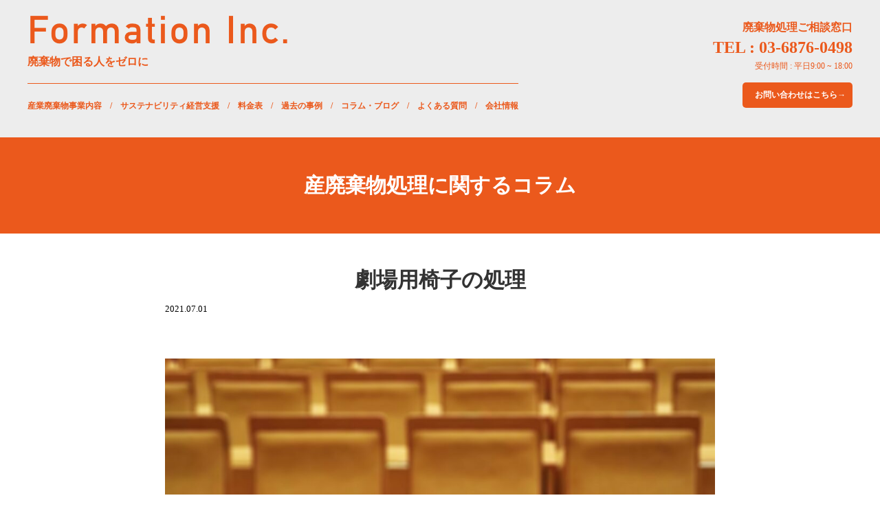

--- FILE ---
content_type: text/html; charset=UTF-8
request_url: http://formation-japan.com/waste_matter/%E5%8A%87%E5%A0%B4%E7%94%A8%E6%A4%85%E5%AD%90%E3%81%AE%E5%87%A6%E7%90%86/
body_size: 9578
content:

<!DOCTYPE html>
<html lang="ja">
<head>
<!-- Global site tag (gtag.js) - Google Analytics -->
<script async src="https://www.googletagmanager.com/gtag/js?id=G-B1G71N46DG"></script>
<script>
  window.dataLayer = window.dataLayer || [];
  function gtag(){dataLayer.push(arguments);}
  gtag('js', new Date());

  gtag('config', 'G-B1G71N46DG');
</script>
<meta charset="utf-8">
<meta http-equiv="X-UA-Compatible" content="IE=edge">
<meta name="viewport" content="width=device-width">
<meta content="" name="description">
<meta name="keywords" content="">
<title>Formation Inc</title>
<link href="http://formation-japan.com/wp-content/themes/formation/mystyle.css" rel="stylesheet">
<meta name='robots' content='max-image-preview:large' />
<link rel='dns-prefetch' href='//www.google.com' />
<link rel="alternate" type="application/rss+xml" title="Formation-japan &raquo; 劇場用椅子の処理 のコメントのフィード" href="http://formation-japan.com/waste_matter/%e5%8a%87%e5%a0%b4%e7%94%a8%e6%a4%85%e5%ad%90%e3%81%ae%e5%87%a6%e7%90%86/feed/" />
<link rel="alternate" title="oEmbed (JSON)" type="application/json+oembed" href="http://formation-japan.com/wp-json/oembed/1.0/embed?url=http%3A%2F%2Fformation-japan.com%2Fwaste_matter%2F%25e5%258a%2587%25e5%25a0%25b4%25e7%2594%25a8%25e6%25a4%2585%25e5%25ad%2590%25e3%2581%25ae%25e5%2587%25a6%25e7%2590%2586%2F" />
<link rel="alternate" title="oEmbed (XML)" type="text/xml+oembed" href="http://formation-japan.com/wp-json/oembed/1.0/embed?url=http%3A%2F%2Fformation-japan.com%2Fwaste_matter%2F%25e5%258a%2587%25e5%25a0%25b4%25e7%2594%25a8%25e6%25a4%2585%25e5%25ad%2590%25e3%2581%25ae%25e5%2587%25a6%25e7%2590%2586%2F&#038;format=xml" />
<style id='wp-img-auto-sizes-contain-inline-css' type='text/css'>
img:is([sizes=auto i],[sizes^="auto," i]){contain-intrinsic-size:3000px 1500px}
/*# sourceURL=wp-img-auto-sizes-contain-inline-css */
</style>
<link rel='stylesheet' id='sdm-styles-css' href='http://formation-japan.com/wp-content/plugins/simple-download-monitor/css/sdm_wp_styles.css?ver=6.9' type='text/css' media='all' />
<style id='wp-emoji-styles-inline-css' type='text/css'>

	img.wp-smiley, img.emoji {
		display: inline !important;
		border: none !important;
		box-shadow: none !important;
		height: 1em !important;
		width: 1em !important;
		margin: 0 0.07em !important;
		vertical-align: -0.1em !important;
		background: none !important;
		padding: 0 !important;
	}
/*# sourceURL=wp-emoji-styles-inline-css */
</style>
<style id='wp-block-library-inline-css' type='text/css'>
:root{--wp-block-synced-color:#7a00df;--wp-block-synced-color--rgb:122,0,223;--wp-bound-block-color:var(--wp-block-synced-color);--wp-editor-canvas-background:#ddd;--wp-admin-theme-color:#007cba;--wp-admin-theme-color--rgb:0,124,186;--wp-admin-theme-color-darker-10:#006ba1;--wp-admin-theme-color-darker-10--rgb:0,107,160.5;--wp-admin-theme-color-darker-20:#005a87;--wp-admin-theme-color-darker-20--rgb:0,90,135;--wp-admin-border-width-focus:2px}@media (min-resolution:192dpi){:root{--wp-admin-border-width-focus:1.5px}}.wp-element-button{cursor:pointer}:root .has-very-light-gray-background-color{background-color:#eee}:root .has-very-dark-gray-background-color{background-color:#313131}:root .has-very-light-gray-color{color:#eee}:root .has-very-dark-gray-color{color:#313131}:root .has-vivid-green-cyan-to-vivid-cyan-blue-gradient-background{background:linear-gradient(135deg,#00d084,#0693e3)}:root .has-purple-crush-gradient-background{background:linear-gradient(135deg,#34e2e4,#4721fb 50%,#ab1dfe)}:root .has-hazy-dawn-gradient-background{background:linear-gradient(135deg,#faaca8,#dad0ec)}:root .has-subdued-olive-gradient-background{background:linear-gradient(135deg,#fafae1,#67a671)}:root .has-atomic-cream-gradient-background{background:linear-gradient(135deg,#fdd79a,#004a59)}:root .has-nightshade-gradient-background{background:linear-gradient(135deg,#330968,#31cdcf)}:root .has-midnight-gradient-background{background:linear-gradient(135deg,#020381,#2874fc)}:root{--wp--preset--font-size--normal:16px;--wp--preset--font-size--huge:42px}.has-regular-font-size{font-size:1em}.has-larger-font-size{font-size:2.625em}.has-normal-font-size{font-size:var(--wp--preset--font-size--normal)}.has-huge-font-size{font-size:var(--wp--preset--font-size--huge)}.has-text-align-center{text-align:center}.has-text-align-left{text-align:left}.has-text-align-right{text-align:right}.has-fit-text{white-space:nowrap!important}#end-resizable-editor-section{display:none}.aligncenter{clear:both}.items-justified-left{justify-content:flex-start}.items-justified-center{justify-content:center}.items-justified-right{justify-content:flex-end}.items-justified-space-between{justify-content:space-between}.screen-reader-text{border:0;clip-path:inset(50%);height:1px;margin:-1px;overflow:hidden;padding:0;position:absolute;width:1px;word-wrap:normal!important}.screen-reader-text:focus{background-color:#ddd;clip-path:none;color:#444;display:block;font-size:1em;height:auto;left:5px;line-height:normal;padding:15px 23px 14px;text-decoration:none;top:5px;width:auto;z-index:100000}html :where(.has-border-color){border-style:solid}html :where([style*=border-top-color]){border-top-style:solid}html :where([style*=border-right-color]){border-right-style:solid}html :where([style*=border-bottom-color]){border-bottom-style:solid}html :where([style*=border-left-color]){border-left-style:solid}html :where([style*=border-width]){border-style:solid}html :where([style*=border-top-width]){border-top-style:solid}html :where([style*=border-right-width]){border-right-style:solid}html :where([style*=border-bottom-width]){border-bottom-style:solid}html :where([style*=border-left-width]){border-left-style:solid}html :where(img[class*=wp-image-]){height:auto;max-width:100%}:where(figure){margin:0 0 1em}html :where(.is-position-sticky){--wp-admin--admin-bar--position-offset:var(--wp-admin--admin-bar--height,0px)}@media screen and (max-width:600px){html :where(.is-position-sticky){--wp-admin--admin-bar--position-offset:0px}}

/*# sourceURL=wp-block-library-inline-css */
</style><style id='global-styles-inline-css' type='text/css'>
:root{--wp--preset--aspect-ratio--square: 1;--wp--preset--aspect-ratio--4-3: 4/3;--wp--preset--aspect-ratio--3-4: 3/4;--wp--preset--aspect-ratio--3-2: 3/2;--wp--preset--aspect-ratio--2-3: 2/3;--wp--preset--aspect-ratio--16-9: 16/9;--wp--preset--aspect-ratio--9-16: 9/16;--wp--preset--color--black: #000000;--wp--preset--color--cyan-bluish-gray: #abb8c3;--wp--preset--color--white: #ffffff;--wp--preset--color--pale-pink: #f78da7;--wp--preset--color--vivid-red: #cf2e2e;--wp--preset--color--luminous-vivid-orange: #ff6900;--wp--preset--color--luminous-vivid-amber: #fcb900;--wp--preset--color--light-green-cyan: #7bdcb5;--wp--preset--color--vivid-green-cyan: #00d084;--wp--preset--color--pale-cyan-blue: #8ed1fc;--wp--preset--color--vivid-cyan-blue: #0693e3;--wp--preset--color--vivid-purple: #9b51e0;--wp--preset--gradient--vivid-cyan-blue-to-vivid-purple: linear-gradient(135deg,rgb(6,147,227) 0%,rgb(155,81,224) 100%);--wp--preset--gradient--light-green-cyan-to-vivid-green-cyan: linear-gradient(135deg,rgb(122,220,180) 0%,rgb(0,208,130) 100%);--wp--preset--gradient--luminous-vivid-amber-to-luminous-vivid-orange: linear-gradient(135deg,rgb(252,185,0) 0%,rgb(255,105,0) 100%);--wp--preset--gradient--luminous-vivid-orange-to-vivid-red: linear-gradient(135deg,rgb(255,105,0) 0%,rgb(207,46,46) 100%);--wp--preset--gradient--very-light-gray-to-cyan-bluish-gray: linear-gradient(135deg,rgb(238,238,238) 0%,rgb(169,184,195) 100%);--wp--preset--gradient--cool-to-warm-spectrum: linear-gradient(135deg,rgb(74,234,220) 0%,rgb(151,120,209) 20%,rgb(207,42,186) 40%,rgb(238,44,130) 60%,rgb(251,105,98) 80%,rgb(254,248,76) 100%);--wp--preset--gradient--blush-light-purple: linear-gradient(135deg,rgb(255,206,236) 0%,rgb(152,150,240) 100%);--wp--preset--gradient--blush-bordeaux: linear-gradient(135deg,rgb(254,205,165) 0%,rgb(254,45,45) 50%,rgb(107,0,62) 100%);--wp--preset--gradient--luminous-dusk: linear-gradient(135deg,rgb(255,203,112) 0%,rgb(199,81,192) 50%,rgb(65,88,208) 100%);--wp--preset--gradient--pale-ocean: linear-gradient(135deg,rgb(255,245,203) 0%,rgb(182,227,212) 50%,rgb(51,167,181) 100%);--wp--preset--gradient--electric-grass: linear-gradient(135deg,rgb(202,248,128) 0%,rgb(113,206,126) 100%);--wp--preset--gradient--midnight: linear-gradient(135deg,rgb(2,3,129) 0%,rgb(40,116,252) 100%);--wp--preset--font-size--small: 13px;--wp--preset--font-size--medium: 20px;--wp--preset--font-size--large: 36px;--wp--preset--font-size--x-large: 42px;--wp--preset--spacing--20: 0.44rem;--wp--preset--spacing--30: 0.67rem;--wp--preset--spacing--40: 1rem;--wp--preset--spacing--50: 1.5rem;--wp--preset--spacing--60: 2.25rem;--wp--preset--spacing--70: 3.38rem;--wp--preset--spacing--80: 5.06rem;--wp--preset--shadow--natural: 6px 6px 9px rgba(0, 0, 0, 0.2);--wp--preset--shadow--deep: 12px 12px 50px rgba(0, 0, 0, 0.4);--wp--preset--shadow--sharp: 6px 6px 0px rgba(0, 0, 0, 0.2);--wp--preset--shadow--outlined: 6px 6px 0px -3px rgb(255, 255, 255), 6px 6px rgb(0, 0, 0);--wp--preset--shadow--crisp: 6px 6px 0px rgb(0, 0, 0);}:where(.is-layout-flex){gap: 0.5em;}:where(.is-layout-grid){gap: 0.5em;}body .is-layout-flex{display: flex;}.is-layout-flex{flex-wrap: wrap;align-items: center;}.is-layout-flex > :is(*, div){margin: 0;}body .is-layout-grid{display: grid;}.is-layout-grid > :is(*, div){margin: 0;}:where(.wp-block-columns.is-layout-flex){gap: 2em;}:where(.wp-block-columns.is-layout-grid){gap: 2em;}:where(.wp-block-post-template.is-layout-flex){gap: 1.25em;}:where(.wp-block-post-template.is-layout-grid){gap: 1.25em;}.has-black-color{color: var(--wp--preset--color--black) !important;}.has-cyan-bluish-gray-color{color: var(--wp--preset--color--cyan-bluish-gray) !important;}.has-white-color{color: var(--wp--preset--color--white) !important;}.has-pale-pink-color{color: var(--wp--preset--color--pale-pink) !important;}.has-vivid-red-color{color: var(--wp--preset--color--vivid-red) !important;}.has-luminous-vivid-orange-color{color: var(--wp--preset--color--luminous-vivid-orange) !important;}.has-luminous-vivid-amber-color{color: var(--wp--preset--color--luminous-vivid-amber) !important;}.has-light-green-cyan-color{color: var(--wp--preset--color--light-green-cyan) !important;}.has-vivid-green-cyan-color{color: var(--wp--preset--color--vivid-green-cyan) !important;}.has-pale-cyan-blue-color{color: var(--wp--preset--color--pale-cyan-blue) !important;}.has-vivid-cyan-blue-color{color: var(--wp--preset--color--vivid-cyan-blue) !important;}.has-vivid-purple-color{color: var(--wp--preset--color--vivid-purple) !important;}.has-black-background-color{background-color: var(--wp--preset--color--black) !important;}.has-cyan-bluish-gray-background-color{background-color: var(--wp--preset--color--cyan-bluish-gray) !important;}.has-white-background-color{background-color: var(--wp--preset--color--white) !important;}.has-pale-pink-background-color{background-color: var(--wp--preset--color--pale-pink) !important;}.has-vivid-red-background-color{background-color: var(--wp--preset--color--vivid-red) !important;}.has-luminous-vivid-orange-background-color{background-color: var(--wp--preset--color--luminous-vivid-orange) !important;}.has-luminous-vivid-amber-background-color{background-color: var(--wp--preset--color--luminous-vivid-amber) !important;}.has-light-green-cyan-background-color{background-color: var(--wp--preset--color--light-green-cyan) !important;}.has-vivid-green-cyan-background-color{background-color: var(--wp--preset--color--vivid-green-cyan) !important;}.has-pale-cyan-blue-background-color{background-color: var(--wp--preset--color--pale-cyan-blue) !important;}.has-vivid-cyan-blue-background-color{background-color: var(--wp--preset--color--vivid-cyan-blue) !important;}.has-vivid-purple-background-color{background-color: var(--wp--preset--color--vivid-purple) !important;}.has-black-border-color{border-color: var(--wp--preset--color--black) !important;}.has-cyan-bluish-gray-border-color{border-color: var(--wp--preset--color--cyan-bluish-gray) !important;}.has-white-border-color{border-color: var(--wp--preset--color--white) !important;}.has-pale-pink-border-color{border-color: var(--wp--preset--color--pale-pink) !important;}.has-vivid-red-border-color{border-color: var(--wp--preset--color--vivid-red) !important;}.has-luminous-vivid-orange-border-color{border-color: var(--wp--preset--color--luminous-vivid-orange) !important;}.has-luminous-vivid-amber-border-color{border-color: var(--wp--preset--color--luminous-vivid-amber) !important;}.has-light-green-cyan-border-color{border-color: var(--wp--preset--color--light-green-cyan) !important;}.has-vivid-green-cyan-border-color{border-color: var(--wp--preset--color--vivid-green-cyan) !important;}.has-pale-cyan-blue-border-color{border-color: var(--wp--preset--color--pale-cyan-blue) !important;}.has-vivid-cyan-blue-border-color{border-color: var(--wp--preset--color--vivid-cyan-blue) !important;}.has-vivid-purple-border-color{border-color: var(--wp--preset--color--vivid-purple) !important;}.has-vivid-cyan-blue-to-vivid-purple-gradient-background{background: var(--wp--preset--gradient--vivid-cyan-blue-to-vivid-purple) !important;}.has-light-green-cyan-to-vivid-green-cyan-gradient-background{background: var(--wp--preset--gradient--light-green-cyan-to-vivid-green-cyan) !important;}.has-luminous-vivid-amber-to-luminous-vivid-orange-gradient-background{background: var(--wp--preset--gradient--luminous-vivid-amber-to-luminous-vivid-orange) !important;}.has-luminous-vivid-orange-to-vivid-red-gradient-background{background: var(--wp--preset--gradient--luminous-vivid-orange-to-vivid-red) !important;}.has-very-light-gray-to-cyan-bluish-gray-gradient-background{background: var(--wp--preset--gradient--very-light-gray-to-cyan-bluish-gray) !important;}.has-cool-to-warm-spectrum-gradient-background{background: var(--wp--preset--gradient--cool-to-warm-spectrum) !important;}.has-blush-light-purple-gradient-background{background: var(--wp--preset--gradient--blush-light-purple) !important;}.has-blush-bordeaux-gradient-background{background: var(--wp--preset--gradient--blush-bordeaux) !important;}.has-luminous-dusk-gradient-background{background: var(--wp--preset--gradient--luminous-dusk) !important;}.has-pale-ocean-gradient-background{background: var(--wp--preset--gradient--pale-ocean) !important;}.has-electric-grass-gradient-background{background: var(--wp--preset--gradient--electric-grass) !important;}.has-midnight-gradient-background{background: var(--wp--preset--gradient--midnight) !important;}.has-small-font-size{font-size: var(--wp--preset--font-size--small) !important;}.has-medium-font-size{font-size: var(--wp--preset--font-size--medium) !important;}.has-large-font-size{font-size: var(--wp--preset--font-size--large) !important;}.has-x-large-font-size{font-size: var(--wp--preset--font-size--x-large) !important;}
/*# sourceURL=global-styles-inline-css */
</style>

<style id='classic-theme-styles-inline-css' type='text/css'>
/*! This file is auto-generated */
.wp-block-button__link{color:#fff;background-color:#32373c;border-radius:9999px;box-shadow:none;text-decoration:none;padding:calc(.667em + 2px) calc(1.333em + 2px);font-size:1.125em}.wp-block-file__button{background:#32373c;color:#fff;text-decoration:none}
/*# sourceURL=/wp-includes/css/classic-themes.min.css */
</style>
<link rel='stylesheet' id='contact-form-7-css' href='http://formation-japan.com/wp-content/plugins/contact-form-7/includes/css/styles.css?ver=5.5.6' type='text/css' media='all' />
<script type="text/javascript" src="http://formation-japan.com/wp-includes/js/jquery/jquery.min.js?ver=3.7.1" id="jquery-core-js"></script>
<script type="text/javascript" src="http://formation-japan.com/wp-includes/js/jquery/jquery-migrate.min.js?ver=3.4.1" id="jquery-migrate-js"></script>
<script type="text/javascript" id="sdm-scripts-js-extra">
/* <![CDATA[ */
var sdm_ajax_script = {"ajaxurl":"http://formation-japan.com/wp-admin/admin-ajax.php"};
//# sourceURL=sdm-scripts-js-extra
/* ]]> */
</script>
<script type="text/javascript" src="http://formation-japan.com/wp-content/plugins/simple-download-monitor/js/sdm_wp_scripts.js?ver=6.9" id="sdm-scripts-js"></script>
<link rel="https://api.w.org/" href="http://formation-japan.com/wp-json/" /><link rel="EditURI" type="application/rsd+xml" title="RSD" href="http://formation-japan.com/xmlrpc.php?rsd" />
<meta name="generator" content="WordPress 6.9" />
<link rel="canonical" href="http://formation-japan.com/waste_matter/%e5%8a%87%e5%a0%b4%e7%94%a8%e6%a4%85%e5%ad%90%e3%81%ae%e5%87%a6%e7%90%86/" />
<link rel='shortlink' href='http://formation-japan.com/?p=516' />
<link rel="icon" href="http://formation-japan.com/wp-content/uploads/2021/05/cropped-S__49684489-32x32.jpg" sizes="32x32" />
<link rel="icon" href="http://formation-japan.com/wp-content/uploads/2021/05/cropped-S__49684489-192x192.jpg" sizes="192x192" />
<link rel="apple-touch-icon" href="http://formation-japan.com/wp-content/uploads/2021/05/cropped-S__49684489-180x180.jpg" />
<meta name="msapplication-TileImage" content="http://formation-japan.com/wp-content/uploads/2021/05/cropped-S__49684489-270x270.jpg" />
<link rel="shortcut icon" href="http://formation-japan.com/wp-content/uploads/2021/03/formation_favicon.ico">
</head>
<body>

<header>
  <div class="header-inner">
    <div class="header-left">
      <div class="header-logo">
        <a class="header-menu-sub-link" href=http://formation-japan.com/>
          <img src="http://formation-japan.com/wp-content/themes/formation/images/Formation Inc.png">
        </a>
      </div>
      <span class="header-title">
        廃棄物で困る人をゼロに
      </span>
      <ul class="header-menu" style="list-style: none;">
        <li class="header-menu-sub">
          <a class="header-menu-sub-link" href=http://formation-japan.com/business>
            <span class="nav-under">産業廃棄物事業内容</span>　/
          </a>
        </li>
        <li class="header-menu-sub">
          <a class="header-menu-sub-link" href=http://formation-japan.com/sustainability>
            <span class="nav-blank">　</span><span class="nav-under">サステナビリティ経営支援</span>　/
          </a>
        </li>
        <li class="header-menu-sub">
          <a class="header-menu-sub-link" href=http://formation-japan.com/business#price>
            <span class="nav-blank">　</span><span class="nav-under">料金表</span>　/
          </a>
        </li>
        <li class="header-menu-sub">
          <a class="header-menu-sub-link" href=http://formation-japan.com/past-case>
            <span class="nav-blank">　</span><span class="nav-under">過去の事例</span>　/
          </a>
        </li>
        <li class="header-menu-sub">
          <a class="header-menu-sub-link" href=http://formation-japan.com/waste-matter>
            <span class="nav-blank">　</span><span class="nav-under">コラム・ブログ</span>　/
          </a>
        </li>
        <li class="header-menu-sub">
          <a class="header-menu-sub-link" href=http://formation-japan.com/business#question>
            <span class="nav-blank">　</span><span class="nav-under">よくある質問</span>　/
          </a>
        </li>
        <li class="header-menu-sub">
          <a class="header-menu-sub-link" href=http://formation-japan.com/about>
          <span class="nav-blank">　</span><span class="nav-under">会社情報</span>
          </a>
        </li>
      </ul>
    </div>
    <div class="header-right">
      <p class='header-enter'>廃棄物処理ご相談窓口</p>
      <p class='header-phone'>TEL : 03-6876-0498</p>
      <p class='header-time'>受付時間 : 平日9:00 ~ 18:00</p>
      <a href=http://formation-japan.com/contact class="mail-link" target='_blank'>
        <p class='header-contact'>お問い合わせはこちら→</p>
      </a>
    </div>
  </div>
  <div class="menu-trigger" href="">
    <span></span>
    <span></span>
    <span></span>
  </div>
  <nav class="menu-nav">
    <ul>
      <li>
        <a href=http://formation-japan.com/business>
          <span class="menu-nav-under">産業廃棄物事業内容</span>
        </a>
      </li>
      <li>
        <a href=http://formation-japan.com/sustainability>
          <span class="menu-nav-under">サステナビリティ経営支援</span>
        </a>
      </li>
      <li>
        <a href=http://formation-japan.com/business#price>
          <span class="menu-nav-under">料金表</span>
        </a>
      </li>
      <li>
        <a href=http://formation-japan.com/past-case>
          <span class="menu-nav-under">過去の事例</span>
        </a>
      </li>
      <li>
        <a href=http://formation-japan.com/waste-matter>
          <span class="menu-nav-under">コラム・ブログ</span>
        </a>
      </li>
      <li>
        <a href=http://formation-japan.com/business#question>
          <span class="menu-nav-under">よくある質問</span>
        </a>
      </li>
      <li>
        <a href=http://formation-japan.com/about>
          <span class="menu-nav-under">会社情報</span>
        </a>
      </li>
  </ul>
  </nav>
</header>

<div id="template-page">

<!-- タイトルの読み込み -->

  <div class="nav-box">
    <div class="nav-title">
      <p class="pagetitle">産廃棄物処理に関するコラム</p>
    </div>
  </div>

  <div class="waste-title">
    <h1 class="waste-title-inner">劇場用椅子の処理</h1>
    <p class="waste-title-time">2021.07.01</p>
  </div>

  <!-- 本文の読み込み -->
  <section class="waste-content">
    <div class="waste-imag-box">
              <img class='waste-image' src="http://formation-japan.com/wp-content/uploads/2021/07/3323921_m-1024x768.jpg" alt="劇場用椅子の処理">
          </div>
    <div class="waste-posts">
      <h2><span style="font-size: 26px;"><b><span style="color: #0000ff;">劇場用椅子</span>入替えの処分について</b></span></h2>
<p>コロナ禍ではありますが徐々に文化芸能面の活動再開が増えてまいりました。</p>
<p>そこで一時保留になっていた「劇場用椅子の入れ替え」も再開の様相です。</p>
<p>劇場用シートの特徴として、</p>
<ul>
<li><span style="color: #ff0000;">金属、樹脂、木材、生地など複合素材で構成されており処理困難</span></li>
<li><span style="color: #ff0000;">一脚のサイズも大きく、重量物である</span></li>
<li><span style="color: #ff0000;">短期間に大量の廃棄椅子が出る</span></li>
</ul>
<p>少量であれば受入する処理場も、</p>
<p>短期間に大量の受入は拒否されるケースも少なくありません。</p>
<p>幸い受入可能でも高額な処理費や搬出経費がかかるケースも多数あります。</p>
<p>&nbsp;</p>
<p><img fetchpriority="high" decoding="async" class="aligncenter size-large wp-image-518" src="http://formation-japan.com/wp-content/uploads/2021/07/4502426_l-1024x683.jpg" alt="" width="1024" height="683" srcset="http://formation-japan.com/wp-content/uploads/2021/07/4502426_l-1024x683.jpg 1024w, http://formation-japan.com/wp-content/uploads/2021/07/4502426_l-300x200.jpg 300w, http://formation-japan.com/wp-content/uploads/2021/07/4502426_l-768x512.jpg 768w, http://formation-japan.com/wp-content/uploads/2021/07/4502426_l-1536x1024.jpg 1536w, http://formation-japan.com/wp-content/uploads/2021/07/4502426_l-2048x1365.jpg 2048w" sizes="(max-width: 1024px) 100vw, 1024px" /></p>
<p>&nbsp;</p>
<h4><span style="font-size: 20px;"><b><span style="color: #ff6600;">処理困難物の処分</span>は任せください</b></span></h4>
<p>フォーメーションでは劇場用シートを始めとした、</p>
<p>処理困難物の回収・処分を得意としています。</p>
<p>廃棄物組成に最適な処理場を選択し、可能であれば現場選別を実施。</p>
<ul>
<li><span style="color: #ff0000;">納期までに回収する</span></li>
<li><span style="color: #ff0000;">できる限りのコスト低減方法をご提案</span></li>
<li><span style="color: #ff0000;">夜間搬出対応可能</span></li>
<li><span style="color: #ff0000;">夜間処理場搬入対応可能</span></li>
</ul>
<p>他社で断れてお困りの処理困難物がありましたら、</p>
<p><a href="http://formation-japan.com/contact/">フォーメーションへお気軽にご相談ください。</a></p>
<p>東京、千葉、埼玉エリアでサービス展開中です。</p>
<p>&nbsp;</p>
<p>&nbsp;</p>
    </div>
  </section>
</div>

<footer>
  <div class="footer-img">
    <p class="footer-title">Formation Inc.</p>
    <p class="footer-sub">廃棄物処理ご相談窓口</p>
    <p class="footer-phone">TEL : 03-6876-0498</p>
    <p class="footer-time">受付時間：平日9:00～18:00</p>
    <a href=http://formation-japan.com/contact class="mail-link-footer" target='_blank'>
      <p class="footer-contact">お問い合わせはこちら →</p>
    </a>
  </div>
  <div class="footer-menu">
    <ul class="footer-menu-inner" style="list-style: none;">
      <li class="header-menu-sub">
        <a class="footer-menu-sub-link" href=http://formation-japan.com/business>
          <span class="footer-nav-under">産業廃棄物事業内容</span>　/
        </a>
      </li>
      <li class="header-menu-sub">
        <a class="footer-menu-sub-link" href=http://formation-japan.com/business#price>
          <span class="nav-blank">　</span><span class="footer-nav-under">料金表</span>　/
        </a>
      </li>
      <li class="header-menu-sub">
        <a class="footer-menu-sub-link" href=http://formation-japan.com/past-case>
          <span class="nav-blank">　</span><span class="footer-nav-under">過去の事例</span>　/
        </a>
      </li>
      <li class="header-menu-sub">
        <a class="footer-menu-sub-link" href=http://formation-japan.com/waste-matter>
          <span class="nav-blank">　</span><span class="footer-nav-under">コラム・ブログ</span>　/
        </a>
      </li>
      <li class="header-menu-sub">
        <a class="footer-menu-sub-link" href=http://formation-japan.com/business#question>
          <span class="nav-blank">　</span><span class="footer-nav-under">よくある質問</span>　/
        </a>
      </li>
      <li class="header-menu-sub">
        <a class="footer-menu-sub-link" href=http://formation-japan.com/about>
          <span class="nav-blank">　</span><span class="footer-nav-under">会社情報</span>
        </a>
      </li>
    </ul>
  </div>
</footer>
<script type="speculationrules">
{"prefetch":[{"source":"document","where":{"and":[{"href_matches":"/*"},{"not":{"href_matches":["/wp-*.php","/wp-admin/*","/wp-content/uploads/*","/wp-content/*","/wp-content/plugins/*","/wp-content/themes/formation/*","/*\\?(.+)"]}},{"not":{"selector_matches":"a[rel~=\"nofollow\"]"}},{"not":{"selector_matches":".no-prefetch, .no-prefetch a"}}]},"eagerness":"conservative"}]}
</script>
<script type="text/javascript" src="http://formation-japan.com/wp-includes/js/dist/vendor/wp-polyfill.min.js?ver=3.15.0" id="wp-polyfill-js"></script>
<script type="text/javascript" id="contact-form-7-js-extra">
/* <![CDATA[ */
var wpcf7 = {"api":{"root":"http://formation-japan.com/wp-json/","namespace":"contact-form-7/v1"}};
//# sourceURL=contact-form-7-js-extra
/* ]]> */
</script>
<script type="text/javascript" src="http://formation-japan.com/wp-content/plugins/contact-form-7/includes/js/index.js?ver=5.5.6" id="contact-form-7-js"></script>
<script type="text/javascript" id="google-invisible-recaptcha-js-before">
/* <![CDATA[ */
var renderInvisibleReCaptcha = function() {

    for (var i = 0; i < document.forms.length; ++i) {
        var form = document.forms[i];
        var holder = form.querySelector('.inv-recaptcha-holder');

        if (null === holder) continue;
		holder.innerHTML = '';

         (function(frm){
			var cf7SubmitElm = frm.querySelector('.wpcf7-submit');
            var holderId = grecaptcha.render(holder,{
                'sitekey': '6LchWckeAAAAALQD35WfaSCauMfwN6_47Ji4SWuz', 'size': 'invisible', 'badge' : 'bottomright',
                'callback' : function (recaptchaToken) {
					if((null !== cf7SubmitElm) && (typeof jQuery != 'undefined')){jQuery(frm).submit();grecaptcha.reset(holderId);return;}
					 HTMLFormElement.prototype.submit.call(frm);
                },
                'expired-callback' : function(){grecaptcha.reset(holderId);}
            });

			if(null !== cf7SubmitElm && (typeof jQuery != 'undefined') ){
				jQuery(cf7SubmitElm).off('click').on('click', function(clickEvt){
					clickEvt.preventDefault();
					grecaptcha.execute(holderId);
				});
			}
			else
			{
				frm.onsubmit = function (evt){evt.preventDefault();grecaptcha.execute(holderId);};
			}


        })(form);
    }
};

//# sourceURL=google-invisible-recaptcha-js-before
/* ]]> */
</script>
<script type="text/javascript" async defer src="https://www.google.com/recaptcha/api.js?onload=renderInvisibleReCaptcha&amp;render=explicit" id="google-invisible-recaptcha-js"></script>
<script type="text/javascript" src="http://formation-japan.com/wp-content/themes/formation/js/toggle.js?ver=6.9" id="toggle-js"></script>
<script id="wp-emoji-settings" type="application/json">
{"baseUrl":"https://s.w.org/images/core/emoji/17.0.2/72x72/","ext":".png","svgUrl":"https://s.w.org/images/core/emoji/17.0.2/svg/","svgExt":".svg","source":{"concatemoji":"http://formation-japan.com/wp-includes/js/wp-emoji-release.min.js?ver=6.9"}}
</script>
<script type="module">
/* <![CDATA[ */
/*! This file is auto-generated */
const a=JSON.parse(document.getElementById("wp-emoji-settings").textContent),o=(window._wpemojiSettings=a,"wpEmojiSettingsSupports"),s=["flag","emoji"];function i(e){try{var t={supportTests:e,timestamp:(new Date).valueOf()};sessionStorage.setItem(o,JSON.stringify(t))}catch(e){}}function c(e,t,n){e.clearRect(0,0,e.canvas.width,e.canvas.height),e.fillText(t,0,0);t=new Uint32Array(e.getImageData(0,0,e.canvas.width,e.canvas.height).data);e.clearRect(0,0,e.canvas.width,e.canvas.height),e.fillText(n,0,0);const a=new Uint32Array(e.getImageData(0,0,e.canvas.width,e.canvas.height).data);return t.every((e,t)=>e===a[t])}function p(e,t){e.clearRect(0,0,e.canvas.width,e.canvas.height),e.fillText(t,0,0);var n=e.getImageData(16,16,1,1);for(let e=0;e<n.data.length;e++)if(0!==n.data[e])return!1;return!0}function u(e,t,n,a){switch(t){case"flag":return n(e,"\ud83c\udff3\ufe0f\u200d\u26a7\ufe0f","\ud83c\udff3\ufe0f\u200b\u26a7\ufe0f")?!1:!n(e,"\ud83c\udde8\ud83c\uddf6","\ud83c\udde8\u200b\ud83c\uddf6")&&!n(e,"\ud83c\udff4\udb40\udc67\udb40\udc62\udb40\udc65\udb40\udc6e\udb40\udc67\udb40\udc7f","\ud83c\udff4\u200b\udb40\udc67\u200b\udb40\udc62\u200b\udb40\udc65\u200b\udb40\udc6e\u200b\udb40\udc67\u200b\udb40\udc7f");case"emoji":return!a(e,"\ud83e\u1fac8")}return!1}function f(e,t,n,a){let r;const o=(r="undefined"!=typeof WorkerGlobalScope&&self instanceof WorkerGlobalScope?new OffscreenCanvas(300,150):document.createElement("canvas")).getContext("2d",{willReadFrequently:!0}),s=(o.textBaseline="top",o.font="600 32px Arial",{});return e.forEach(e=>{s[e]=t(o,e,n,a)}),s}function r(e){var t=document.createElement("script");t.src=e,t.defer=!0,document.head.appendChild(t)}a.supports={everything:!0,everythingExceptFlag:!0},new Promise(t=>{let n=function(){try{var e=JSON.parse(sessionStorage.getItem(o));if("object"==typeof e&&"number"==typeof e.timestamp&&(new Date).valueOf()<e.timestamp+604800&&"object"==typeof e.supportTests)return e.supportTests}catch(e){}return null}();if(!n){if("undefined"!=typeof Worker&&"undefined"!=typeof OffscreenCanvas&&"undefined"!=typeof URL&&URL.createObjectURL&&"undefined"!=typeof Blob)try{var e="postMessage("+f.toString()+"("+[JSON.stringify(s),u.toString(),c.toString(),p.toString()].join(",")+"));",a=new Blob([e],{type:"text/javascript"});const r=new Worker(URL.createObjectURL(a),{name:"wpTestEmojiSupports"});return void(r.onmessage=e=>{i(n=e.data),r.terminate(),t(n)})}catch(e){}i(n=f(s,u,c,p))}t(n)}).then(e=>{for(const n in e)a.supports[n]=e[n],a.supports.everything=a.supports.everything&&a.supports[n],"flag"!==n&&(a.supports.everythingExceptFlag=a.supports.everythingExceptFlag&&a.supports[n]);var t;a.supports.everythingExceptFlag=a.supports.everythingExceptFlag&&!a.supports.flag,a.supports.everything||((t=a.source||{}).concatemoji?r(t.concatemoji):t.wpemoji&&t.twemoji&&(r(t.twemoji),r(t.wpemoji)))});
//# sourceURL=http://formation-japan.com/wp-includes/js/wp-emoji-loader.min.js
/* ]]> */
</script>
</body>
<div class="overlay"></div>
</html>


--- FILE ---
content_type: text/css
request_url: http://formation-japan.com/wp-content/themes/formation/mystyle.css
body_size: 7120
content:
/*
    TODO will need to remove settings on HTML since we can't namespace it.
    TODO with the prefix, should I group by selector or property for weight savings?
*/
html{
  color:#000;
  background:#FFF;
}
/*
  TODO remove settings on BODY since we can't namespace it.
*/
/*
  TODO test putting a class on HEAD.
      - Fails on FF.
*/
body,
div,
dl,
dt,
dd,
ul,
ol,
li,
h1,
h2,
h3,
h4,
h5,
h6,
pre,
code,
form,
fieldset,
legend,
input,
textarea,
p,
blockquote,
th,
td {
  margin:0;
  padding:0;
}
table {
  border-collapse:collapse;
  border-spacing:0;
}
fieldset,
img {
  border:0;
  width: 100%;
  height: 100%;
}
/*
  TODO think about hanlding inheritence differently, maybe letting IE6 fail a bit...
*/
address,
caption,
cite,
code,
dfn,
em,
strong,
th,
var {
  font-style:normal;
  font-weight:normal;
}

ol,
ul {
  list-style: inside;
  font-weight: bold;
}

caption,
th {
  text-align:left;
}

body.mceContentBody {
  font: 16px 'Lucida Grande','Hiragino Kaku Gothic ProN',
      Meiryo, sans-serif;
  margin: 20px 30px;
  line-height: 170%;
  width: 680px;
}

.editor-area a {
  color: #339933;
  text-decoration: underline;
}

/************************************
** 見出し（H1-6）
************************************/
h1, h2, h3, h4, h5, h6{
  /* line-height:130%; */
  color:#333;
}

h1,
h2,
h3,
h4,
h5,
h6{
  position:relative;
  margin-top:35px;
  margin-bottom:20px;
}
h1 {
  margin-top:30px;
  margin-bottom:20px;
  font-size: 30px;
  line-height:117%;
}

#archive-title{
  padding-bottom:20px;
  font-size:26px;
}

h2 {
  border-left:1px solid #000;
  margin: 40px -29px 20px;
  padding:25px 30px;
  font-size:26px;
}

h3{
  font-size:23px;
  border-bottom:5px solid #e7e7e7;
  padding:10px 0;
}

h4, h5, h6{
  font-size:20px;
  padding:8px 0;
}

h4{
  border-bottom:5px dashed #eee;
}

/************************************
** 引用（blockquote）
************************************/
blockquote {
  background: none repeat scroll 0 0 rgba(245, 245, 245, 0.8);
  border: 1px solid #FFFFFF;
  margin: 1em 0;
  padding: 20px 55px;
  position: relative;
}

blockquote:before {
  color: #C8C8C8;
  content: "“";
  font-family: serif;
  font-size: 600%;
  left: 0;
  line-height: 1em;
  position: absolute;
  top: 0;
}

blockquote:after {
  bottom: 0;
  color: #C8C8C8;
  content: "”";
  font-family: serif;
  font-size: 600%;
  line-height: 0;
  position: absolute;
  right: 0;
  bottom: -16px;
}

/* Internet Explorer11のみに適用したい設定 */
@media screen and (min-width:0\0) {
  *::-ms-backdrop, blockquote:before { left:  -55px; }
  *::-ms-backdrop, blockquote:after  { right: -55px; }
}

/************************************
** テーブル（Table）
************************************/
table{
  border-collapse: collapse;
}
th{
  border: solid 1px #ccc;
  background-color: #eee;
}
td{
  border: solid 1px #ccc;
}
th, td{
  padding: 3px 5px;
}
 
ol,
ul,
dl{
  line-height:150%;
}
 
ol,
ul,
dl{
  margin:30px 0;
}
 
ol ol,
ul ul,
dl dl{
  margin:0;
}
 
/************************************
** その他（Other）
************************************/
pre {
  background-color:#eee;
  border:1px solid #ccc;
  padding:7px;
  overflow: auto;
}


/* ここから高草木のコード */


header {
  height: 200px;
  width: 100%;
  background-color: #EDEDED;
}

footer {
  height: 460px;
  width: 100%;
}

.mail-form {
  height: 1100px;
  margin: 0 auto;
  background-color: #EDEDED;
  padding-top: 80px;
}

.mail-form-left {
  width: 50%;
  text-align: left;
  font-size: 18px;
  font-weight: bold;
  line-height: 45px;
}

.mail-form-right {
  text-align: left;
  width: 100%;
}

.mail-form-flex {
  width: 100%;
  display: flex;
  justify-content: space-between;
  margin-bottom: 15px;
}

.mail-form-inputs {
  width: 800px;
  margin: 0 auto;
  margin-top: 50px;
}

.mail-form-title {
  font-size: 20px;
  font-weight: bold;
  color: black;
  text-align: center;
}

.mail-link {
  text-decoration: none;
}

.mail-link-footer {
  text-decoration: none;
  color: white;
}

.last-name {
  width: 90%;
  height: 40px;
  margin-right: 15px;
  padding-left: 15px;
}

.first-name {
  width: 90%;
  height: 40px;
  padding-left: 15px;
}

.company-name {
  width: 167%;
  height: 40px;
  padding-left: 15px;
}

.checkbox-form {
  margin-top: 7px;
  resize: none;
  width: 100%;
  margin-right: 495px;
}

.checkbox-box {
  font-size: 18px;
  transform:		scale(1.4);
}

.contact-form {
  width: 93%;
  margin-top: 8px;
  resize: none;
  padding: 15px;
}

.input-btn-form {
  width: 169px;
  height: 50px;
  color: white;
  background-color: #EB591C;
  border: none;
  border-radius: 5px;
  cursor: pointer;
  margin-top: 60px;
}

.input-form-bottom {
  margin: 0 auto;
}

.header-inner {
  display: flex;
  justify-content: space-between;
  color: #EB591C;
  max-width: 1200px;
  margin: 0 auto;
}

.header-left {
  font-weight: bold;
  margin-top: 10px;
}

.header-title {
  font-size: 16px;
}

.header-menu {
  margin-top: 20px;
  padding-top: 20px;
  border-top: 1px solid #EB591C;
  display: flex;
  justify-content: left;
  width: auto;
}

.header-menu-sub {
  font-size: 12px;
}

.nav-contact {
  text-align: center;
  font-size: 20px;
  font-weight: bold;
  color: black;
  margin-top: 30px;
}

.nav-time {
  text-align: center;
  width: 100%;
  margin-top: 50px;
}

.nav-time-title {
  color: #1B1464;
  font-size: 16px;
  font-weight: bold;
}

.nav-time-tel {
  color: #1B1464;
  font-size: 24px;
  font-weight: bold;
}

.nav-time-day {
  color: #1B1464;
  font-size: 12px;
}

.nav-top {
  font-size: 12px;
  position: relative;
  display: inline-block;
  text-decoration: none;
  cursor: pointer;
}

.nav-top:after {
  position: absolute;
  bottom: -4px;
  left: 0;
  content: '';
  width: 100%;
  height: 1px;
  background: black;
  transform: scale(0, 1);
  transform-origin: left top;
  transition: transform .3s;
}

.nav-top:hover:after {
  transform: scale(1, 1);
}

.nav-under {
  font-size: 12px;
  position: relative;
  display: inline-block;
  text-decoration: none;
  cursor: pointer;
}

.menu-nav-under {
  font-size: 12px;
  display: inline-block;
  text-decoration: none;
  cursor: pointer;
  color: white;
}

.nav-under:after {
  position: absolute;
  bottom: -4px;
  left: 0;
  content: '';
  width: 100%;
  height: 1px;
  background: #EB591C;
  transform: scale(0, 1);
  transform-origin: left top;
  transition: transform .3s;
}

.nav-under:hover:after {
  transform: scale(1, 1);
}

.footer-nav-under {
  font-size: 12px;
  position: relative;
  display: inline-block;
  text-decoration: none;
  cursor: pointer;
}

.footer-nav-under:after {
  position: absolute;
  bottom: -4px;
  left: 0;
  content: '';
  width: 100%;
  height: 1px;
  background: white;
  transform: scale(0, 1);
  transform-origin: left top;
  transition: transform .3s;
}

.footer-nav-under:hover:after {
  transform: scale(1, 1);
}

.header-menu-sub-link {
  text-decoration: none;
  color: #EB591C;
}

.header-menu-sub-link img {
  width: auto;
  height: auto;
}

.footer-menu-sub-link {
  text-decoration: none;
  color: white;
}

.header-menu-sub-link-category {
  text-decoration: none;
  color: black;
}

.header-right {
  margin-top: 30px;
  width: 400px;
  text-align: right;
}

.header-enter {
  font-weight: bold;
  font-size: 16px;
  margin-bottom: 5px;
}

.header-phone {
  font-weight: bold;
  font-size: 24px;
  margin-bottom: 5px;
}

.header-time {
  font-size: 12px;
  margin-bottom: 5px;
}

.header-contact {
  color: white;
  font-size: 12px;
  font-weight: bold;
  padding: 10px;
  background-color: #EB591C;
  width: 140px;
  border-radius: 5px;
  margin-left: auto;
  margin-right: 0px;
  margin-top: 15px;
}

.header-contact:hover {
  opacity: 0.5;
  cursor: pointer;
}

.section-cover {
  background-image: url(images/new-tokyo.png);
  background-position: center;
  /* background-position: 0px; */
  background-size: cover;
  height: 589px;
  margin: 0 auto;
}

.section-title {
  font-size: 70px;
  color: white;
  font-weight: bolder;
  text-align: center;
  padding-top: 50px;
}

.section-sub-title {
  font-size: 20px;
  color: white;
  font-weight: bolder;
  text-align: center;
  padding-top: 50px;
}

.section-attention {
  font-size: 14px;
  color: white;
  font-weight: bolder;
  text-align: center;
  padding-top: 20px;
  margin-bottom: 20px;
}

.section-contact {
  font-size: 16px;
  color: white;
  font-weight: bolder;
  text-align: center;
  padding: 21px 20px;
  width: 220px;
  height: 30px;
  margin: 0 auto;
  line-height: 30px;
  background-color: #EB591C;
}

.section-contact-sub {
  font-size: 16px;
  color: #EB591C;
  font-weight: bolder;
  text-align: center;
  padding: 21px 20px;
  width: 220px;
  height: 30px;
  margin: 0 auto;
  line-height: 30px;
  background-color: white;
  border: 1px solid #EB591C;
}

.section-contact:hover {
  color: #EB591C;
  background-color: white;
  border: 1px solid #EB591C;
  cursor: pointer;
}

.section-contact-sub:hover {
  color: white;
  background-color: #EB591C;
  border: 1px solid #EB591C;
  cursor: pointer;
}

.section-phone {
  padding-top: 40px;
  font-size: 26px;
  font-weight: bolder;
  color: white;
  text-align: center;
}

.section-phone-sub {
  padding-top: 40px;
  font-size: 26px;
  font-weight: bolder;
  color: #EB591C;
  text-align: center;
}

.section-time {
  padding-top: 20px;
  font-size: 14px;
  font-weight: bolder;
  color: white;
  text-align: center;
}

.section-time-sub {
  padding-top: 20px;
  font-size: 14px;
  font-weight: bolder;
  color: #EB591C;
  text-align: center;
}

.about {
  height: 789px;
  margin: 0 auto;
  background-color: #EDEDED;
}

.waste-past {
  height: 680px;
  margin: 0 auto;
  background-color: #EDEDED;
}

.about-fee {
  height: 1889px;
  margin: 0 auto;
  background-color: #EDEDED;
}

.about-circle {
  height: 1150px;
  margin: 0 auto;
  background-color: #EDEDED;
}

.business {
  height: 250px;
  margin: 0 auto;
  background-color: #EDEDED;
  text-align: center;
  width: 100%;
  padding-top: 60px;
}

.details {
  height: 700px;
  margin: 0 auto;
  background-color: #EDEDED;
  text-align: center;
  width: 100%;
  padding-top: 60px;
}

.permission {
  height: 500px;
  margin: 0 auto;
  background-color: #EDEDED;
  text-align: center;
  width: 100%;
  padding-top: 60px;
}

.question-list {
  padding-bottom: 200px;
  height: auto;
  margin: 0 auto;
  background-color: #EDEDED;
}

.about-title {
  max-width: 1140px;
  text-align: center;
  margin: 0 auto;
  padding-top: 50px;
}

.orange-box {
  width: 60px;
  height: 60px;
  background-color: #EB591C;
  float: left;
}

.about-formation-top {
  font-size: 30px;
  font-weight: bold;
  color: #EB591C;
  padding-right: 60px;
}

.about-formation {
  font-size: 30px;
  font-weight: bold;
  color: #EB591C;
}

.about-formation-sub-top {
  font-size: 20px;
  color: #EB591C;
  padding-right: 60px;
}

.about-formation-sub {
  font-size: 20px;
  color: #EB591C;
  border: none;
  margin: 0px;
  padding: 0px;
}

.about-inner {
  max-width: 1020px;
  margin: 0 auto;
  display: flex;
  justify-content: space-evenly;
}

.about-inner-title {
  padding-top: 50px;
  font-size: 24pt;
  font-weight: bold;
  text-align: center;
  margin-bottom: 20px;
}

.about-inner-sub {
  font-size: 18px;
  line-height: 50px;
  text-align: center;
}

.about-inner-circle {
  text-align: center;
  margin-top: 20px;
}

.about-inner-circle img {
  width: auto;
  height: auto;
}

.about-btn {
  margin-top: 50px;
}

.features {
  display: flex;
  justify-content: space-evenly;
  padding-top: 107px;
  width: 93%;
  margin: 0 auto;
}

.features-box {
  text-align: center;
}

.features-img {
  margin-bottom: 40px;
}

.features-img img {
  width: auto;
}

.features-word {
  font-size: 16px;
  font-weight: bold;
}

.features-contact {
  margin-top: 70px;
}

.footer-img {
  height: 400px;
  width: 100%;
  background-image: url(images/mountain.png);
  background-position: center;
  background-repeat: no-repeat;
  background-size: cover;
  text-align: center;
  color: white;
}

.footer-menu {
  background-color: #EB591C;
  height: 60px;
}

.footer-menu-inner {
  text-align: center;
  display: flex;
  justify-content: center;
  width: 580px;
  height: 100%;
  color: white;
  line-height: 60px;
  margin: 0 auto;
  font-weight: bold;
}

.footer-title {
  font-size: 56px;
  font-weight: bold;
  padding-top: 35px;
}

.footer-sub {
  font-size: 20px;
  font-weight: bold;
  padding-top: 15px;
}

.footer-phone {
  font-size: 40px;
  font-weight: bold;
  padding-top: 10px;
  color: white;
  text-decoration: none!important;
  -webkit-tap-highlight-color: white;
}

.footer-phone a {
  color: white;
  text-decoration:none;
}

.footer-time {
  font-size: 16px;
  padding-top: 5px;
  padding-bottom: 30px;
}

.footer-contact {
  padding: 15px;
  border: 1px solid white;
  width: 220px;
  height: 25px;
  font-weight: bold;
  margin: 0 auto;
}

.footer-contact:hover {
  color: black;
  background-color: white;
  cursor: pointer;
}

/* 事業内容ページ */
.nav-box {
  background-color: #EDEDED;
}

.nav-title {
  height: 140px;
  width: 100%;
  background-color: #EB591C;
  font-size: 30px;
  font-weight: bolder;
  color: white;
  text-align: center;
  line-height: 140px;
}

.nav-sub {
  font-size: 20px;
  font-weight: bold;
  text-align: center;
  margin-top: 20px;
  color: #EB591C;
}

.nav-menu {
  display: flex;
  justify-content: center;
  margin-top: 20px;
  padding-bottom: 20px;
  font-size: 12px;
  font-weight: bold;
  list-style: none;
  margin-bottom: 0px;
}

.company-about-box {
  margin: 0 auto;
  display: flex;
  justify-content: center;
  max-width: 1020px;
  margin-top: 50px;
}

.company-about-left {
  padding-top: 50px;
  width: 50%;
}

.company-about-right {
  padding-top: 50px;
  margin-left: 50px;
  width: 50%;
}

.company-about-feature {
  display: flex;
  justify-content: center;
  margin-bottom: 30px;
}

.company-about-feature img {
  width: auto;
}

.company-about-info {
  padding-bottom: 10px;
  width: 320px;
  margin-left: 30px;
}

.company-about-title {
  font-size: 20px;
  font-weight: bold;
  padding-bottom: 20px;
}

.company-about-word {
  font-size: 12px;
}

.company-about-img {
  height: 100%;
}

.user-questions {
  width: 841px;
  height: auto;
  text-align: left;
  margin: 0 auto;
  padding-top: 50px;
}

.user-q {
  font-size: 20px;
  font-weight: bold;
  color: #EB591C;
  margin-bottom: 20px;
}

.user-a {
  font-size: 16px;
  padding-bottom: 30px;
  border-bottom: 1px solid #1A1A1A;
}

.user-a-blue {
  font-size: 20px;
  font-weight: bold;
  color: #391E82;
}

.business-title {
  color: #EB591C;
  font-size: 20px;
  font-weight: bold;
}

.business-content {
  color: #EB591C;
  font-size: 70px;
  font-weight: bold;
}

.business-sub {
  color: black;
  font-size: 20px;
  font-weight: bold;
}

.details-title {
  font-size: 30px;
  color: #EB591C;
  font-weight: bold;
  margin-bottom: 30px;
}

.details-table {
  padding-top: 30px;
  margin: 0 auto;
  width: 40%;
}

.details-table-tr {
  height: 70px;
}

.details-table-th {
  width: 30%;
  font-size: 19px;
  font-weight: bold;
  border: none;
}

.details-table-th-link {
  color: black;
  text-decoration: none;
}

.details-table-th-link:hover {
  opacity: 0.5;
}

.details-table-td {
  text-align: left;
  width: 70%;
  font-size: 19px;
  font-weight: bold;
  border: none;
}

.fee-title {
  font-size: 22px;
  font-weight: bold;
  margin-top: 40px;
  margin-bottom: 20px;
}

.fee-title-table {
  font-size: 22px;
  font-weight: bold;
  margin-top: 40px;
  margin-bottom: 20px;
  color: #EB591C;
}

.fee-table {
  margin: 0 auto;
  width: 820px;
  background-color: white;
  border-right: 1px solid #ccc;
}

.fee-table-tr-top {
  height: 60px;
  color: white;
  background-color: #333333;
  font-weight: bold;
  font-size: 16px;
  border-left: 1px solid #333333;
  border-right: 1px solid #333333;
  border-top: 1px solid #333333;

}

.fee-table-top {
  text-align: left;
  font-weight: bold;
  border-left: none;
  border-right: none;
}

.fee-table-top-left {
  text-align: left;
  font-weight: bold;
  padding-left: 15px;
  background-color: #333333;
  border-right: none;
}

.fee-table-tr {
  height: 60px;
  color: black;
  font-size: 16px;
}

.fee-table-th {
  font-weight: bold;
  text-align: left;
  padding-left: 15px;
  background-color: white;
  border-right: none;
}

.fee-table-td {
  text-align: left;
  border-right: none;
  border-left: none;
}

.fee-table-td-middle {
  border-left: none;
  border-right: none;
  text-align: left;
}

.fee-table-center {
  text-align: center;
}

.fee-under {
  font-size: 12px;
  margin-top: 30px;
}

.message-title {
  font-size: 22px;
  font-weight: bold;
  text-align: center;
}

.message-contents {
  font-size: 18px;
  font-weight: bold;
  text-align: center;
  margin-top: 40px;
}

.message-position {
  font-size: 12px;
  font-weight: bold;
  text-align: center;
  margin-top: 60px;
}

.message-name {
  font-size: 22px;
  font-weight: bold;
  text-align: center;
}

.message-box {
  width: 720px;
  margin: 0 auto;
}

.column-list {
  display: flex;
  justify-content: space-evenly;
  margin: 0 auto;
  padding-top: 80px;
  flex-wrap: wrap;
}

.column-lists {
  display: flex;
  justify-content: space-evenly;
  margin: 0 auto;
  padding-top: 80px;
  flex-wrap: wrap;
  width: 70%;
}

.column-list-li {
  width: 21%;
  height: 350px;
}

.column-links {
  text-decoration: none;
}

.column-image {
  width: 100%;
  height: 150px;
}

.column-title {
  text-decoration: none;
  color: black;
  font-size: 16px;
  font-weight: bold;
  margin-bottom: 25px;
  border-bottom: none;
  padding: 0px;
  margin-top: 10px;
}

.column-tag {
  text-decoration: none;
  color: #036EB7;
  font-size: 12px;
  font-weight: bold;
  border-bottom: none;
  padding: 0px;
  margin-top: 10px;
  height: 35px;
}

.column-date {
  text-decoration: none;
  color: black;
  font-size: 12px;
  font-weight: bolder;
}

.column-words {
  font-size: 12px;
  color: black;
  text-decoration: none;
}

.column-txt {
  width: 100%;
  text-decoration: none;
  color: black;
  text-align: left;
}

.waste-title {
  margin: auto auto 64px;
  text-align: center;
  width: 800px;
  padding-top: 50px;
}

.waste-title-inner {
  font-size: 31px;
  font-weight: bolder;
  margin: 0 0 16px;
}

.waste-title-time {
  text-align: left;
  font-size: 13px;
}

.waste-content {
  margin: 0 auto;
  width: 100%;
  max-width: 800px;
}

.waste-image {
  width: 800px;
}

.waste-posts {
  margin-top: 50px;
  margin-bottom: 100px;
  font-size: 18px;
}

.menu-trigger {
  display: none;
}

.menu-nav {
  display: none;
}

.sustainer-top {
  width: 970px;
  margin: 0 auto;
  margin-top: 40px;
  margin-bottom: 40px;
}

.sustainer-section {
  width: 970px;
  margin: 0 auto;
  height: 300px;
}

.sustainer-inner {
  display: flex;
  justify-content: space-between;
}

.sustainer-left {
  width: 48%;
}

.sustainer-right {
  width: 48%;
}

.sustainer-left-title {
  font-size: 18px;
  font-weight: bold;
  margin-bottom: 20px;
}

.sustainer-right-title {
  font-size: 18px;
  font-weight: bold;
  margin-bottom: 20px;
}

.sustainer-left-text {
  line-height: 30px;
}

.sustainer-right-text {
  line-height: 30px;
}

.pager {
  text-align: center;
  margin-bottom: 50px;
}

.pager a {
  text-decoration: none;
  padding: 15px;
}

.page-numbers {
  color: #ccc;
}

.page-numbers.current {
  color: black;
  padding: 15px;
}

.prev.page-numbers {
  color: white;
  background: rgba(8,8,8,0.5);
  padding: 10px;
  font-weight: bold;
  border-radius: 50%;
  margin: 0 10px;
}

.next.page-numbers {
  color: white;
  background: rgba(8,8,8,0.5);
  padding: 10px;
  font-weight: bold;
  border-radius: 50%;
  margin: 0 10px;
}

/* レスポンシブデザイン（iPadは除外） */
@media screen and (max-width: 767px) {

  .sustainer-top {
    width: 85%;
    margin-bottom: 50px;
  }

  .sustainer-section {
    width: 85%;
    height: auto;
    margin-bottom: 150px;
  }

  .sustainer-inner {
    display: block;
  }

  .sustainer-left {
    width: 100%;
    margin-bottom: 50px;
  }
  .sustainer-right {
    width: 100%;
  }

  .sustainer-left-title {
    font-size: 16px;
  }

  .sustainer-right-title {
    font-size: 16px;
  }

  .sustainer-left-text {
    font-size: 12px;
  }

  .sustainer-right-text {
    font-size: 12px;
  }

  body {
    width: 100%;
    font-family: sans-serif;
  }

  header {
    width: 100%;
    height: 85px;
    margin-top: -5vw;
  }

  h1 {
    padding: 0px;
    margin: 0px;
  }

  h2 {
    padding: 0px;
    margin: 0px;
    border: none;
  }

  .header-inner {
    width: 60%;
    display: block;
    max-width: none;
    margin: 0;
  }

  .header-left {
    font-weight: bold;
    padding: 3.5vh 0 0 4vh;
  }

  .header-title {
    display: none;
  }

  .header-menu {
    display: none;
  }

  .header-right {
    display: none;
  }

  .menu-trigger {
    display: inline-block;
    width: 36px;
    height: 28px;
    vertical-align: middle;
    cursor: pointer;
    position: fixed;
    top: 75px;
    right: 30px;
    z-index: 100;
  /*   transform: translateX(0);
    transition: transform .5s;
   */}
  /* .menu-trigger.active {
    transform: translateX(-250px);
  }
   */.menu-trigger span {
    display: inline-block;
    position: absolute;
    left: 0;
    width: 100%;
    height: 4px;
    background-color: #EB591C;
    transition: all .5s;
  }
  .menu-trigger.active span {
    background-color: #fff;
  }
  .menu-trigger span:nth-of-type(1) {
    top: 0;
  }
  .menu-trigger.active span:nth-of-type(1) {
    transform: translateY(12px) rotate(-45deg);
  }
  .menu-trigger span:nth-of-type(2) {
    top: 12px;
  }
  .menu-trigger.active span:nth-of-type(2) {
    opacity: 0;
  }
  .menu-trigger span:nth-of-type(3) {
    bottom: 0;
  }
  .menu-trigger.active span:nth-of-type(3) {
    transform: translateY(-12px) rotate(45deg);
  }

  .wrapper {
    height: 100%;
    overflow-x: hidden;
    position: relative;
  }
  .overlay {
    content: "";
    display: block;
    width: 0;
    height: 0;
    background-color: rgba(0, 0, 0, 0.5);
    position: fixed;
    top: 0;
    left: 0;
    z-index: 2;
    opacity: 0;
    transition: opacity .5s;
  }

  body > .overlay.open {
    width: 100%;
    opacity: 0.5;
    height: 100%;
  }

  /* .overlay.open {
    height: 100%;
  } */
  main {
    height: 100%;
    min-height: 100vh;
    padding: 0 50px;
    background-color: #eee;
    transition: all .5s;
    display: flex;
    flex-direction: column;
    justify-content: center;
  }
  main.open {
    transform: translateX(-250px);
  }
  main h1 {
    text-align: center;
    font-weight: 500;
  }
  main p {
    text-align: center;
  }
  .menu-trigger {
    display: inline-block;
    width: 36px;
    height: 28px;
    vertical-align: middle;
    cursor: pointer;
    position: fixed;
    top: 24px;
    right: 30px;
    z-index: 100;
  /*   transform: translateX(0);
    transition: transform .5s;
   */}
  /* .menu-trigger.active {
    transform: translateX(-250px);
  }
   */.menu-trigger span {
    display: inline-block;
    position: absolute;
    left: 0;
    width: 100%;
    height: 4px;
    background-color: #EB591C;
    transition: all .5s;
  }
  .menu-trigger.active span {
    background-color: #fff;
  }
  .menu-trigger span:nth-of-type(1) {
    top: 0;
  }
  .menu-trigger.active span:nth-of-type(1) {
    transform: translateY(12px) rotate(-45deg);
  }
  .menu-trigger span:nth-of-type(2) {
    top: 12px;
  }
  .menu-trigger.active span:nth-of-type(2) {
    opacity: 0;
  }
  .menu-trigger span:nth-of-type(3) {
    bottom: 0;
  }
  .menu-trigger.active span:nth-of-type(3) {
    transform: translateY(-12px) rotate(45deg);
  }

  nav {
    width: 250px;
    height: 100%;
    padding-top: 100px;
    background-color: #EB591C;
    opacity: 0.8;
    position: fixed;
    top: 0;
    right: 0;
    z-index: 10;
    transform: translate(250px);
    transition: all .5s;
  }
  nav.open {
    transform: translateZ(0);
  }
  nav li {
    color: #fff;
    text-align: center;
    padding: 10px 0;
  }

  ul {
    list-style: none;
    margin: 0;
    padding: 0;
  }

  .about-inner {
    max-width: 100%;
    margin: 0 auto;
    display: block;
  }

  .about-inner-circle img {
    display: none;
  }

  .section-title {
    font-size: 26px;
  }

  .section-sub-title {
    font-size: 12px;
  }

  .section-attention {
    font-size: 12px;
  }

  .section-phone {
    padding-top: 20px;
    font-size: 15px;
  }

  .section-phone-sub {
    padding-top: 20px;
    font-size: 15px;
  }

  .section-time {
    padding-top: 10px;
    font-size: 10px;
  }

  .section-time-sub {
    padding-top: 10px;
    font-size: 10px;
  }

  .section-contact {
    padding: 21px 50px;
    border: 3px solid #EB591C;
  }

  .section-cover {
    background-position: right;
    background-size: cover;
    height: 450px;
  }

  .orange-box {
    display: none;
  }

  .about-formation-top {
    padding: 0px;
    font-size: 19px;
  }

  .about-formation-sub-top {
    padding: 0px;
    font-size: 13px;
    font-weight: 100;
    padding-top: 10px;
  }

  .about-circle {
    padding-top: 50px;
  }

  .about-inner-title {
    font-size: 19px;
  }

  .about-inner-sub {
    font-size: 12px;
    line-height: 20px;
    text-align: center;
    width: 85%;
    margin: 0 auto;
    margin-top: 50px;
  }

  .about-circle {
    height: 700px;
  }

  .features {
    display: block;
    padding-top: 50px;
  }

  .features-box {
    padding-bottom: 80px;
  }

  .about {
    height: 1600px;
  }

  .footer-title {
    font-size: 30px;
  }

  .footer-sub {
    font-size: 15px;
  }

  .footer-phone {
    font-size: 20px;
  }

  .footer-contact {
    border: 3px solid white;
    width: 280px;
  }

  .footer-img {
    height: 320px;
  }

  footer {
    height: 0;
  }

  .footer-menu-inner {
    display: flex;
    justify-content: space-evenly;
    flex-wrap: wrap;
    width: 80%;
  }

  .footer-menu {
    height: auto;
  }

  .menu-nav {
    display: block;
  }

  .header-menu-sub-link img {
    height: auto;
    width: 100%;
  }

  .column-list {
    display: block;
  }

  .column-list-li {
    width: 75%;
    margin: 0 auto;
    height: 50vh;
  }

  .column-image {
    height: 25vh;
  }

  .waste-past {
    height: auto;
    padding-bottom: 10vh;
  }

  .fee-table {
    width: 95%;
  }

  .user-questions {
    width: 90%;
    padding-top: 35px;
  }

  .nav-sub {
    width: 80%;
    margin: 0 auto;
    font-size: 15px;
    padding-top: 5vh;
  }

  .nav-menu {
    justify-content: space-evenly;
    flex-wrap: wrap;
    width: 97%;
    margin-top: 35px;
  }

  .about-formation {
    font-size: 18px;
  }

  .about-formation-sub {
    font-size: 12px;
  }

  .company-about-box {
    display: block;
  }

  .company-about-left {
    width: 95%;
    margin: 0 auto;
  }

  .company-about-right {
    padding: 0;
    width: 95%;
    margin: 0 auto;
  }

  .company-about-feature {
    width: 95%;
    margin: 0 auto;
    padding: 2vw;
    padding-bottom: 5vh;
  }

  .company-about-title {
    font-size: 16px;
  }

  .company-about-word {
    font-size: 10px;
  }

  .company-about-feature img {
    width: 20%;
  }

  .nav-blank {
    display: none;
  }

  .about {
    height: auto;
  }

  .fee-title {
    font-size: 14px;
  }

  .fee-title-table {
    font-size: 12px;
    margin-top: 20px;
  }

  .fee-table-tr-top {
    font-size: 10px;
  }

  .fee-table-top-left {
    padding-left: 10px;
  }

  .fee-table-tr {
    font-size: 10px;
  }

  .fee-under {
    font-size: 10px;
    margin-top: 20px;
  }

  .fee-table-td-middle {
    text-align: left;
    border-right: none;
    border-left: none;
    width: 52%;
  }

  .fee-table-td {
    width: 29%;
  }

  .about-fee {
    height: auto;
  }

  .user-q {
    font-size: 14px;
  }

  .user-a {
    font-size: 12px;
  }

  .user-a-blue {
    font-size: 14px;
  }

  .question-list {
    padding-bottom: 100px;
  }

  .message-box {
    width: 100%;
  }

  .business-title {
    font-size: 20px;
  }

  .business-content {
    font-size: 20px;
  }

  .business-sub {
    width: 90%;
    padding-top: 30px;
    margin: 0 auto;
    font-size: 16px;
  }

  .details-title {
    font-size: 20px;
  }

  .message-title {
    font-size: 16px;
  }

  .message-contents {
    font-size: 14px;
    width: 90%;
    margin: 0 auto;
    padding-top: 30px;
    text-align: left;
  }

  .message-name {
    font-size: 16px;
  }

  .details-table {
    width: 90%;
  }

  .details-table-th {
    font-size: 14px;
  }

  .details-table-td {
    font-size: 14px;
  }

  .column-lists {
    width: 95%;
  }

  .nav-title {
    font-size: 22px;
  }

  .waste-title {
    width: 100%;
    text-align: left;
  }

  .waste-title-inner {
    font-size: 20px;
    width: 90%;
    margin: 0 auto;
    padding-bottom: 16px;
  }

  .waste-title-time {
    width: 90%;
    margin: 0 auto;
  }

  .waste-image {
    width: 95%;
  }

  .waste-imag-box {
    margin: 0 auto;
    text-align: center;
  }

  .waste-content {
    width: 90%;
  }

  .mail-form-inputs {
    width: 95%;
  }

  .mail-form-flex {
    display: block;
  }

  .last-name {
    width: 95%;
    margin-right: 0px;
    font-size: 16px;
  }

  .first-name {
    width: 95%;
    font-size: 16px;
  }

  .company-name {
    width: 95%;
    font-size: 16px;
  }

  .checkbox-box {
    font-size: 14px;
  }

  .contact-form {
    width: 91%;
    height: 100px;
  }

  .mail-form {
    height: auto;
  }

  .input-btn-form {
    margin-top: 0;
    width: 100%;
    font-size: 16px;
    font-weight: bolder;
  }

  .input-form-bottom {
    text-align: center;
  }

  .nav-contact {
    font-size: 16px;
    padding-top: 30px;
    margin: 0 auto;
    width: 90%;
  }

  .mail-form-title {
    font-size: 14px;
  }
}



--- FILE ---
content_type: application/javascript
request_url: http://formation-japan.com/wp-content/themes/formation/js/toggle.js?ver=6.9
body_size: 226
content:
jQuery(function(){
  jQuery('.menu-trigger').on('click',function(){
    if(jQuery(this).hasClass('active')){
      jQuery(this).removeClass('active');
      jQuery('main').removeClass('open');
      jQuery('nav').removeClass('open');
      jQuery('.overlay').removeClass('open');
    } else {
      jQuery(this).addClass('active');
      jQuery('main').addClass('open');
      jQuery('nav').addClass('open');
      jQuery('.overlay').addClass('open');
    }
  });
  jQuery('.overlay').on('click',function(){
    if(jQuery(this).hasClass('open')){
      jQuery(this).removeClass('open');
      jQuery('.menu-trigger').removeClass('active');
      jQuery('main').removeClass('open');
      jQuery('nav').removeClass('open');
    }
  });
});
